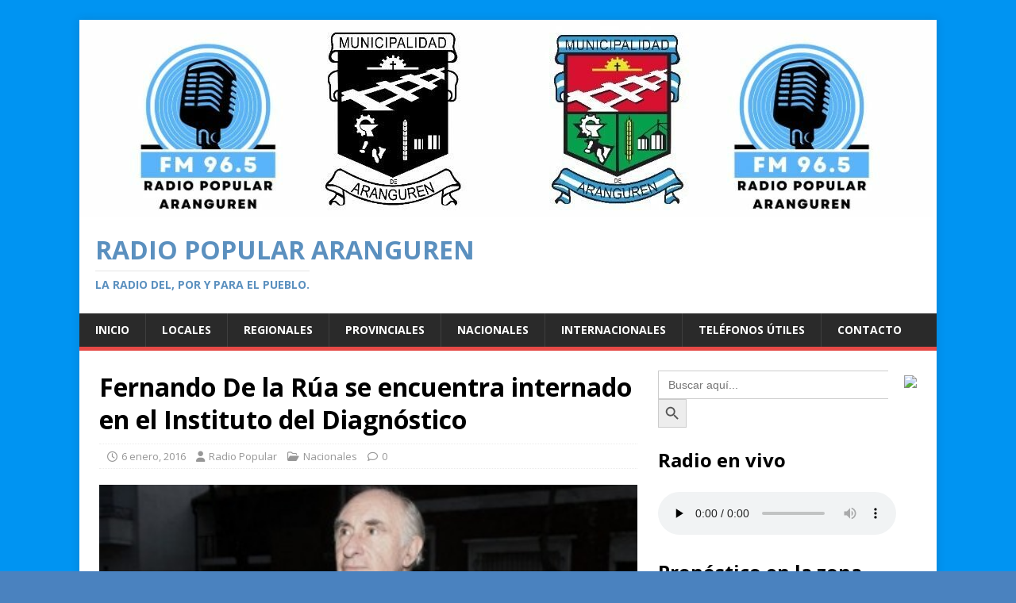

--- FILE ---
content_type: text/html; charset=UTF-8
request_url: https://fmpopulararanguren.com.ar/nacionales/fernando-de-la-rua-se-encuentra-internado-en-el-instituto-del-diagnostico/
body_size: 10110
content:
<!DOCTYPE html>
<html class="no-js" lang="es">
<head>
<meta charset="UTF-8">
<meta name="viewport" content="width=device-width, initial-scale=1.0">
<link rel="profile" href="http://gmpg.org/xfn/11" />
<title>Fernando De la Rúa se encuentra internado en el Instituto del Diagnóstico &#8211; Radio Popular Aranguren</title>
<meta name='robots' content='max-image-preview:large' />
<link rel='dns-prefetch' href='//ws.sharethis.com' />
<link rel='dns-prefetch' href='//fonts.googleapis.com' />
<link rel="alternate" type="application/rss+xml" title="Radio Popular Aranguren &raquo; Feed" href="https://fmpopulararanguren.com.ar/feed/" />
<link rel="alternate" type="application/rss+xml" title="Radio Popular Aranguren &raquo; Feed de los comentarios" href="https://fmpopulararanguren.com.ar/comments/feed/" />
<link rel="alternate" title="oEmbed (JSON)" type="application/json+oembed" href="https://fmpopulararanguren.com.ar/wp-json/oembed/1.0/embed?url=https%3A%2F%2Ffmpopulararanguren.com.ar%2Fnacionales%2Ffernando-de-la-rua-se-encuentra-internado-en-el-instituto-del-diagnostico%2F" />
<link rel="alternate" title="oEmbed (XML)" type="text/xml+oembed" href="https://fmpopulararanguren.com.ar/wp-json/oembed/1.0/embed?url=https%3A%2F%2Ffmpopulararanguren.com.ar%2Fnacionales%2Ffernando-de-la-rua-se-encuentra-internado-en-el-instituto-del-diagnostico%2F&#038;format=xml" />
<style id='wp-img-auto-sizes-contain-inline-css' type='text/css'>
img:is([sizes=auto i],[sizes^="auto," i]){contain-intrinsic-size:3000px 1500px}
/*# sourceURL=wp-img-auto-sizes-contain-inline-css */
</style>

<style id='wp-emoji-styles-inline-css' type='text/css'>

	img.wp-smiley, img.emoji {
		display: inline !important;
		border: none !important;
		box-shadow: none !important;
		height: 1em !important;
		width: 1em !important;
		margin: 0 0.07em !important;
		vertical-align: -0.1em !important;
		background: none !important;
		padding: 0 !important;
	}
/*# sourceURL=wp-emoji-styles-inline-css */
</style>
<link rel='stylesheet' id='wp-block-library-css' href='https://fmpopulararanguren.com.ar/wp-includes/css/dist/block-library/style.min.css?ver=1dab869ba886e0a4dc95c5dc8c0c5b10' type='text/css' media='all' />
<style id='classic-theme-styles-inline-css' type='text/css'>
/*! This file is auto-generated */
.wp-block-button__link{color:#fff;background-color:#32373c;border-radius:9999px;box-shadow:none;text-decoration:none;padding:calc(.667em + 2px) calc(1.333em + 2px);font-size:1.125em}.wp-block-file__button{background:#32373c;color:#fff;text-decoration:none}
/*# sourceURL=/wp-includes/css/classic-themes.min.css */
</style>
<style id='global-styles-inline-css' type='text/css'>
:root{--wp--preset--aspect-ratio--square: 1;--wp--preset--aspect-ratio--4-3: 4/3;--wp--preset--aspect-ratio--3-4: 3/4;--wp--preset--aspect-ratio--3-2: 3/2;--wp--preset--aspect-ratio--2-3: 2/3;--wp--preset--aspect-ratio--16-9: 16/9;--wp--preset--aspect-ratio--9-16: 9/16;--wp--preset--color--black: #000000;--wp--preset--color--cyan-bluish-gray: #abb8c3;--wp--preset--color--white: #ffffff;--wp--preset--color--pale-pink: #f78da7;--wp--preset--color--vivid-red: #cf2e2e;--wp--preset--color--luminous-vivid-orange: #ff6900;--wp--preset--color--luminous-vivid-amber: #fcb900;--wp--preset--color--light-green-cyan: #7bdcb5;--wp--preset--color--vivid-green-cyan: #00d084;--wp--preset--color--pale-cyan-blue: #8ed1fc;--wp--preset--color--vivid-cyan-blue: #0693e3;--wp--preset--color--vivid-purple: #9b51e0;--wp--preset--gradient--vivid-cyan-blue-to-vivid-purple: linear-gradient(135deg,rgb(6,147,227) 0%,rgb(155,81,224) 100%);--wp--preset--gradient--light-green-cyan-to-vivid-green-cyan: linear-gradient(135deg,rgb(122,220,180) 0%,rgb(0,208,130) 100%);--wp--preset--gradient--luminous-vivid-amber-to-luminous-vivid-orange: linear-gradient(135deg,rgb(252,185,0) 0%,rgb(255,105,0) 100%);--wp--preset--gradient--luminous-vivid-orange-to-vivid-red: linear-gradient(135deg,rgb(255,105,0) 0%,rgb(207,46,46) 100%);--wp--preset--gradient--very-light-gray-to-cyan-bluish-gray: linear-gradient(135deg,rgb(238,238,238) 0%,rgb(169,184,195) 100%);--wp--preset--gradient--cool-to-warm-spectrum: linear-gradient(135deg,rgb(74,234,220) 0%,rgb(151,120,209) 20%,rgb(207,42,186) 40%,rgb(238,44,130) 60%,rgb(251,105,98) 80%,rgb(254,248,76) 100%);--wp--preset--gradient--blush-light-purple: linear-gradient(135deg,rgb(255,206,236) 0%,rgb(152,150,240) 100%);--wp--preset--gradient--blush-bordeaux: linear-gradient(135deg,rgb(254,205,165) 0%,rgb(254,45,45) 50%,rgb(107,0,62) 100%);--wp--preset--gradient--luminous-dusk: linear-gradient(135deg,rgb(255,203,112) 0%,rgb(199,81,192) 50%,rgb(65,88,208) 100%);--wp--preset--gradient--pale-ocean: linear-gradient(135deg,rgb(255,245,203) 0%,rgb(182,227,212) 50%,rgb(51,167,181) 100%);--wp--preset--gradient--electric-grass: linear-gradient(135deg,rgb(202,248,128) 0%,rgb(113,206,126) 100%);--wp--preset--gradient--midnight: linear-gradient(135deg,rgb(2,3,129) 0%,rgb(40,116,252) 100%);--wp--preset--font-size--small: 13px;--wp--preset--font-size--medium: 20px;--wp--preset--font-size--large: 36px;--wp--preset--font-size--x-large: 42px;--wp--preset--spacing--20: 0.44rem;--wp--preset--spacing--30: 0.67rem;--wp--preset--spacing--40: 1rem;--wp--preset--spacing--50: 1.5rem;--wp--preset--spacing--60: 2.25rem;--wp--preset--spacing--70: 3.38rem;--wp--preset--spacing--80: 5.06rem;--wp--preset--shadow--natural: 6px 6px 9px rgba(0, 0, 0, 0.2);--wp--preset--shadow--deep: 12px 12px 50px rgba(0, 0, 0, 0.4);--wp--preset--shadow--sharp: 6px 6px 0px rgba(0, 0, 0, 0.2);--wp--preset--shadow--outlined: 6px 6px 0px -3px rgb(255, 255, 255), 6px 6px rgb(0, 0, 0);--wp--preset--shadow--crisp: 6px 6px 0px rgb(0, 0, 0);}:where(.is-layout-flex){gap: 0.5em;}:where(.is-layout-grid){gap: 0.5em;}body .is-layout-flex{display: flex;}.is-layout-flex{flex-wrap: wrap;align-items: center;}.is-layout-flex > :is(*, div){margin: 0;}body .is-layout-grid{display: grid;}.is-layout-grid > :is(*, div){margin: 0;}:where(.wp-block-columns.is-layout-flex){gap: 2em;}:where(.wp-block-columns.is-layout-grid){gap: 2em;}:where(.wp-block-post-template.is-layout-flex){gap: 1.25em;}:where(.wp-block-post-template.is-layout-grid){gap: 1.25em;}.has-black-color{color: var(--wp--preset--color--black) !important;}.has-cyan-bluish-gray-color{color: var(--wp--preset--color--cyan-bluish-gray) !important;}.has-white-color{color: var(--wp--preset--color--white) !important;}.has-pale-pink-color{color: var(--wp--preset--color--pale-pink) !important;}.has-vivid-red-color{color: var(--wp--preset--color--vivid-red) !important;}.has-luminous-vivid-orange-color{color: var(--wp--preset--color--luminous-vivid-orange) !important;}.has-luminous-vivid-amber-color{color: var(--wp--preset--color--luminous-vivid-amber) !important;}.has-light-green-cyan-color{color: var(--wp--preset--color--light-green-cyan) !important;}.has-vivid-green-cyan-color{color: var(--wp--preset--color--vivid-green-cyan) !important;}.has-pale-cyan-blue-color{color: var(--wp--preset--color--pale-cyan-blue) !important;}.has-vivid-cyan-blue-color{color: var(--wp--preset--color--vivid-cyan-blue) !important;}.has-vivid-purple-color{color: var(--wp--preset--color--vivid-purple) !important;}.has-black-background-color{background-color: var(--wp--preset--color--black) !important;}.has-cyan-bluish-gray-background-color{background-color: var(--wp--preset--color--cyan-bluish-gray) !important;}.has-white-background-color{background-color: var(--wp--preset--color--white) !important;}.has-pale-pink-background-color{background-color: var(--wp--preset--color--pale-pink) !important;}.has-vivid-red-background-color{background-color: var(--wp--preset--color--vivid-red) !important;}.has-luminous-vivid-orange-background-color{background-color: var(--wp--preset--color--luminous-vivid-orange) !important;}.has-luminous-vivid-amber-background-color{background-color: var(--wp--preset--color--luminous-vivid-amber) !important;}.has-light-green-cyan-background-color{background-color: var(--wp--preset--color--light-green-cyan) !important;}.has-vivid-green-cyan-background-color{background-color: var(--wp--preset--color--vivid-green-cyan) !important;}.has-pale-cyan-blue-background-color{background-color: var(--wp--preset--color--pale-cyan-blue) !important;}.has-vivid-cyan-blue-background-color{background-color: var(--wp--preset--color--vivid-cyan-blue) !important;}.has-vivid-purple-background-color{background-color: var(--wp--preset--color--vivid-purple) !important;}.has-black-border-color{border-color: var(--wp--preset--color--black) !important;}.has-cyan-bluish-gray-border-color{border-color: var(--wp--preset--color--cyan-bluish-gray) !important;}.has-white-border-color{border-color: var(--wp--preset--color--white) !important;}.has-pale-pink-border-color{border-color: var(--wp--preset--color--pale-pink) !important;}.has-vivid-red-border-color{border-color: var(--wp--preset--color--vivid-red) !important;}.has-luminous-vivid-orange-border-color{border-color: var(--wp--preset--color--luminous-vivid-orange) !important;}.has-luminous-vivid-amber-border-color{border-color: var(--wp--preset--color--luminous-vivid-amber) !important;}.has-light-green-cyan-border-color{border-color: var(--wp--preset--color--light-green-cyan) !important;}.has-vivid-green-cyan-border-color{border-color: var(--wp--preset--color--vivid-green-cyan) !important;}.has-pale-cyan-blue-border-color{border-color: var(--wp--preset--color--pale-cyan-blue) !important;}.has-vivid-cyan-blue-border-color{border-color: var(--wp--preset--color--vivid-cyan-blue) !important;}.has-vivid-purple-border-color{border-color: var(--wp--preset--color--vivid-purple) !important;}.has-vivid-cyan-blue-to-vivid-purple-gradient-background{background: var(--wp--preset--gradient--vivid-cyan-blue-to-vivid-purple) !important;}.has-light-green-cyan-to-vivid-green-cyan-gradient-background{background: var(--wp--preset--gradient--light-green-cyan-to-vivid-green-cyan) !important;}.has-luminous-vivid-amber-to-luminous-vivid-orange-gradient-background{background: var(--wp--preset--gradient--luminous-vivid-amber-to-luminous-vivid-orange) !important;}.has-luminous-vivid-orange-to-vivid-red-gradient-background{background: var(--wp--preset--gradient--luminous-vivid-orange-to-vivid-red) !important;}.has-very-light-gray-to-cyan-bluish-gray-gradient-background{background: var(--wp--preset--gradient--very-light-gray-to-cyan-bluish-gray) !important;}.has-cool-to-warm-spectrum-gradient-background{background: var(--wp--preset--gradient--cool-to-warm-spectrum) !important;}.has-blush-light-purple-gradient-background{background: var(--wp--preset--gradient--blush-light-purple) !important;}.has-blush-bordeaux-gradient-background{background: var(--wp--preset--gradient--blush-bordeaux) !important;}.has-luminous-dusk-gradient-background{background: var(--wp--preset--gradient--luminous-dusk) !important;}.has-pale-ocean-gradient-background{background: var(--wp--preset--gradient--pale-ocean) !important;}.has-electric-grass-gradient-background{background: var(--wp--preset--gradient--electric-grass) !important;}.has-midnight-gradient-background{background: var(--wp--preset--gradient--midnight) !important;}.has-small-font-size{font-size: var(--wp--preset--font-size--small) !important;}.has-medium-font-size{font-size: var(--wp--preset--font-size--medium) !important;}.has-large-font-size{font-size: var(--wp--preset--font-size--large) !important;}.has-x-large-font-size{font-size: var(--wp--preset--font-size--x-large) !important;}
:where(.wp-block-post-template.is-layout-flex){gap: 1.25em;}:where(.wp-block-post-template.is-layout-grid){gap: 1.25em;}
:where(.wp-block-term-template.is-layout-flex){gap: 1.25em;}:where(.wp-block-term-template.is-layout-grid){gap: 1.25em;}
:where(.wp-block-columns.is-layout-flex){gap: 2em;}:where(.wp-block-columns.is-layout-grid){gap: 2em;}
:root :where(.wp-block-pullquote){font-size: 1.5em;line-height: 1.6;}
/*# sourceURL=global-styles-inline-css */
</style>
<link rel='stylesheet' id='contact-form-7-css' href='https://fmpopulararanguren.com.ar/wp-content/plugins/contact-form-7/includes/css/styles.css?ver=6.1.4' type='text/css' media='all' />
<link rel='stylesheet' id='tiempocom_style-css' href='https://fmpopulararanguren.com.ar/wp-content/plugins/tiempocom/static/css/default.css?ver=1dab869ba886e0a4dc95c5dc8c0c5b10' type='text/css' media='all' />
<link rel='stylesheet' id='ivory-search-styles-css' href='https://fmpopulararanguren.com.ar/wp-content/plugins/add-search-to-menu/public/css/ivory-search.min.css?ver=5.5.14' type='text/css' media='all' />
<link rel='stylesheet' id='mh-google-fonts-css' href='https://fonts.googleapis.com/css?family=Open+Sans:400,400italic,700,600' type='text/css' media='all' />
<link rel='stylesheet' id='mh-magazine-lite-css' href='https://fmpopulararanguren.com.ar/wp-content/themes/mh-magazine-lite/style.css?ver=2.10.0' type='text/css' media='all' />
<link rel='stylesheet' id='mh-font-awesome-css' href='https://fmpopulararanguren.com.ar/wp-content/themes/mh-magazine-lite/includes/font-awesome.min.css' type='text/css' media='all' />
<script id='st_insights_js' type="text/javascript" src="https://ws.sharethis.com/button/st_insights.js?publisher=4d48b7c5-0ae3-43d4-bfbe-3ff8c17a8ae6&amp;product=simpleshare&amp;ver=8.5.3" id="ssba-sharethis-js"></script>
<script type="text/javascript" src="https://fmpopulararanguren.com.ar/wp-includes/js/jquery/jquery.min.js?ver=3.7.1" id="jquery-core-js"></script>
<script type="text/javascript" src="https://fmpopulararanguren.com.ar/wp-includes/js/jquery/jquery-migrate.min.js?ver=3.4.1" id="jquery-migrate-js"></script>
<script type="text/javascript" id="mh-scripts-js-extra">
/* <![CDATA[ */
var mh_magazine = {"text":{"toggle_menu":"Alternar el men\u00fa"}};
//# sourceURL=mh-scripts-js-extra
/* ]]> */
</script>
<script type="text/javascript" src="https://fmpopulararanguren.com.ar/wp-content/themes/mh-magazine-lite/js/scripts.js?ver=2.10.0" id="mh-scripts-js"></script>
<link rel="https://api.w.org/" href="https://fmpopulararanguren.com.ar/wp-json/" /><link rel="alternate" title="JSON" type="application/json" href="https://fmpopulararanguren.com.ar/wp-json/wp/v2/posts/2094" /><link rel="EditURI" type="application/rsd+xml" title="RSD" href="https://fmpopulararanguren.com.ar/xmlrpc.php?rsd" />

<link rel="canonical" href="https://fmpopulararanguren.com.ar/nacionales/fernando-de-la-rua-se-encuentra-internado-en-el-instituto-del-diagnostico/" />
<link rel='shortlink' href='https://fmpopulararanguren.com.ar/?p=2094' />
<!--[if lt IE 9]>
<script src="https://fmpopulararanguren.com.ar/wp-content/themes/mh-magazine-lite/js/css3-mediaqueries.js"></script>
<![endif]-->
<meta name="generator" content="Elementor 3.34.2; features: e_font_icon_svg, additional_custom_breakpoints; settings: css_print_method-external, google_font-enabled, font_display-auto">
			<style>
				.e-con.e-parent:nth-of-type(n+4):not(.e-lazyloaded):not(.e-no-lazyload),
				.e-con.e-parent:nth-of-type(n+4):not(.e-lazyloaded):not(.e-no-lazyload) * {
					background-image: none !important;
				}
				@media screen and (max-height: 1024px) {
					.e-con.e-parent:nth-of-type(n+3):not(.e-lazyloaded):not(.e-no-lazyload),
					.e-con.e-parent:nth-of-type(n+3):not(.e-lazyloaded):not(.e-no-lazyload) * {
						background-image: none !important;
					}
				}
				@media screen and (max-height: 640px) {
					.e-con.e-parent:nth-of-type(n+2):not(.e-lazyloaded):not(.e-no-lazyload),
					.e-con.e-parent:nth-of-type(n+2):not(.e-lazyloaded):not(.e-no-lazyload) * {
						background-image: none !important;
					}
				}
			</style>
			<meta name="bmi-version" content="2.0.0" /><style type="text/css" id="custom-background-css">
body.custom-background { background-color: #4a82bf; background-image: url("https://fmpopulararanguren.com.ar/wp-content/uploads/2024/08/WhatsApp-Image-2024-08-26-at-11.28.29.jpeg"); background-position: left top; background-size: contain; background-repeat: repeat; background-attachment: fixed; }
</style>
	      <script defer type="text/javascript" id="bmip-js-inline-remove-js">
        function objectToQueryString(obj){
          return Object.keys(obj).map(key => key + '=' + obj[key]).join('&');
        }

        function globalBMIKeepAlive() {
          let xhr = new XMLHttpRequest();
          let data = { action: "bmip_keepalive", token: "bmip", f: "refresh" };
          let url = 'https://fmpopulararanguren.com.ar/wp-admin/admin-ajax.php' + '?' + objectToQueryString(data);
          xhr.open('POST', url, true);
          xhr.setRequestHeader("X-Requested-With", "XMLHttpRequest");
          xhr.onreadystatechange = function () {
            if (xhr.readyState === 4) {
              let response;
              if (response = JSON.parse(xhr.responseText)) {
                if (typeof response.status != 'undefined' && response.status === 'success') {
                  //setTimeout(globalBMIKeepAlive, 3000);
                } else {
                  //setTimeout(globalBMIKeepAlive, 20000);
                }
              }
            }
          };

          xhr.send(JSON.stringify(data));
        }

        document.querySelector('#bmip-js-inline-remove-js').remove();
      </script>
      <link rel="icon" href="https://fmpopulararanguren.com.ar/wp-content/uploads/2024/08/cropped-WhatsApp-Image-2024-08-26-at-11.33.03-32x32.jpeg" sizes="32x32" />
<link rel="icon" href="https://fmpopulararanguren.com.ar/wp-content/uploads/2024/08/cropped-WhatsApp-Image-2024-08-26-at-11.33.03-192x192.jpeg" sizes="192x192" />
<link rel="apple-touch-icon" href="https://fmpopulararanguren.com.ar/wp-content/uploads/2024/08/cropped-WhatsApp-Image-2024-08-26-at-11.33.03-180x180.jpeg" />
<meta name="msapplication-TileImage" content="https://fmpopulararanguren.com.ar/wp-content/uploads/2024/08/cropped-WhatsApp-Image-2024-08-26-at-11.33.03-270x270.jpeg" />
		<style type="text/css" id="wp-custom-css">
			.wp-salir > small {
	font-size: 1.2rem;
}
.wp-salir {
	text-align:right;
}		</style>
		</head>
<body id="mh-mobile" class="wp-singular post-template-default single single-post postid-2094 single-format-standard custom-background wp-theme-mh-magazine-lite mh-magazine-lite mh-right-sb elementor-default elementor-kit-12286" itemscope="itemscope" itemtype="https://schema.org/WebPage">
<div class="mh-container mh-container-outer">
<div class="mh-header-mobile-nav mh-clearfix"></div>
<header class="mh-header" itemscope="itemscope" itemtype="https://schema.org/WPHeader">
	<div class="mh-container mh-container-inner mh-row mh-clearfix">
		<div class="mh-custom-header mh-clearfix">
<a class="mh-header-image-link" href="https://fmpopulararanguren.com.ar/" title="Radio Popular Aranguren" rel="home">
<img fetchpriority="high" class="mh-header-image" src="https://fmpopulararanguren.com.ar/wp-content/uploads/2024/08/cropped-cropped-IMG_8168-2.jpg" height="249" width="1075" alt="Radio Popular Aranguren" />
</a>
<div class="mh-site-identity">
<div class="mh-site-logo" role="banner" itemscope="itemscope" itemtype="https://schema.org/Brand">
<style type="text/css" id="mh-header-css">.mh-header-title, .mh-header-tagline { color: #5b90bf; }</style>
<div class="mh-header-text">
<a class="mh-header-text-link" href="https://fmpopulararanguren.com.ar/" title="Radio Popular Aranguren" rel="home">
<h2 class="mh-header-title">Radio Popular Aranguren</h2>
<h3 class="mh-header-tagline">La radio del, por y para el pueblo.</h3>
</a>
</div>
</div>
</div>
</div>
	</div>
	<div class="mh-main-nav-wrap">
		<nav class="mh-navigation mh-main-nav mh-container mh-container-inner mh-clearfix" itemscope="itemscope" itemtype="https://schema.org/SiteNavigationElement">
			<div class="menu-menu-container"><ul id="menu-menu" class="menu"><li id="menu-item-26" class="menu-item menu-item-type-custom menu-item-object-custom menu-item-home menu-item-26"><a href="http://fmpopulararanguren.com.ar/">Inicio</a></li>
<li id="menu-item-5645" class="menu-item menu-item-type-taxonomy menu-item-object-category menu-item-5645"><a href="https://fmpopulararanguren.com.ar/category/locales/">Locales</a></li>
<li id="menu-item-5648" class="menu-item menu-item-type-taxonomy menu-item-object-category menu-item-5648"><a href="https://fmpopulararanguren.com.ar/category/regionales/">Regionales</a></li>
<li id="menu-item-5646" class="menu-item menu-item-type-taxonomy menu-item-object-category menu-item-5646"><a href="https://fmpopulararanguren.com.ar/category/provinciales/">Provinciales</a></li>
<li id="menu-item-5644" class="menu-item menu-item-type-taxonomy menu-item-object-category current-post-ancestor current-menu-parent current-post-parent menu-item-5644"><a href="https://fmpopulararanguren.com.ar/category/nacionales/">Nacionales</a></li>
<li id="menu-item-5647" class="menu-item menu-item-type-taxonomy menu-item-object-category menu-item-5647"><a href="https://fmpopulararanguren.com.ar/category/internacionales/">Internacionales</a></li>
<li id="menu-item-5649" class="menu-item menu-item-type-post_type menu-item-object-page menu-item-5649"><a href="https://fmpopulararanguren.com.ar/telefonos-utiles/">Teléfonos Útiles</a></li>
<li id="menu-item-5650" class="menu-item menu-item-type-post_type menu-item-object-page menu-item-5650"><a href="https://fmpopulararanguren.com.ar/contacto/">Contacto</a></li>
</ul></div>		</nav>
	</div>
</header><div class="mh-wrapper mh-clearfix">
	<div id="main-content" class="mh-content" role="main" itemprop="mainContentOfPage"><article id="post-2094" class="post-2094 post type-post status-publish format-standard has-post-thumbnail hentry category-nacionales">
	<header class="entry-header mh-clearfix"><h1 class="entry-title">Fernando De la Rúa se encuentra internado en el Instituto del Diagnóstico</h1><p class="mh-meta entry-meta">
<span class="entry-meta-date updated"><i class="far fa-clock"></i><a href="https://fmpopulararanguren.com.ar/2016/01/">6 enero, 2016</a></span>
<span class="entry-meta-author author vcard"><i class="fa fa-user"></i><a class="fn" href="https://fmpopulararanguren.com.ar/author/fmpopular/">Radio Popular</a></span>
<span class="entry-meta-categories"><i class="far fa-folder-open"></i><a href="https://fmpopulararanguren.com.ar/category/nacionales/" rel="category tag">Nacionales</a></span>
<span class="entry-meta-comments"><i class="far fa-comment"></i><a class="mh-comment-scroll" href="https://fmpopulararanguren.com.ar/nacionales/fernando-de-la-rua-se-encuentra-internado-en-el-instituto-del-diagnostico/#mh-comments">0</a></span>
</p>
	</header>
		<div class="entry-content mh-clearfix">
<figure class="entry-thumbnail">
<img src="https://fmpopulararanguren.com.ar/wp-content/uploads/2016/01/568d1efe99618_380x253.jpg" alt="" title="568d1efe99618_380x253" />
</figure>
<p>«La operación fue totalmente exitosa. Hoy o mañana lo pasan a terapia común y se le dará el alta a la brevedad», informó a Télam su abogado Jorge Kirszenbaum, quien aclaró que «nunca estuvo en peligro su vida».</p>
<p>De 78 años, el último antecedente médico del ex mandatario se había producido en agosto de 2014, cuando había sido sometido a una angioplastia por obstrucciones de sus arterias.</p>
<p>El ex presidente ya había pasado por dos episodios similares anteriores: el primero, mientras era presidente en junio de 2001, cuando se le realizó la primera angioplastia para destapar una arteria, en tanto que en diciembre de 2010, se le practicó un cateterismo y una segunda intervención.</p>
<p>De la Rúa se encuentra actualmente retirado de la actividad política y dedicó los últimos años a la causa que investigó el presunto pago de coimas a senadores justicialistas durante su gestión, caso en el que fue absuelto tras un extenso juicio oral y público.</p>
<p>El ex presidente renunció al cargo en diciembre de 2001, en medio de una crisis política, económica y social que debilitó a la alianza integrada entre la UCR y el Frepaso que lo había llevado al poder.</p>
<p style="text-align: right;"><strong>Fuente: Télam</strong></p>
	</div></article><nav class="mh-post-nav mh-row mh-clearfix" itemscope="itemscope" itemtype="https://schema.org/SiteNavigationElement">
<div class="mh-col-1-2 mh-post-nav-item mh-post-nav-prev">
<a href="https://fmpopulararanguren.com.ar/nacionales/sergio-massa-acompanara-a-macri-al-foro-economico-de-davos/" rel="prev"><img width="80" height="53" src="https://fmpopulararanguren.com.ar/wp-content/uploads/2016/01/568bb953787ab_380x253.jpg" class="attachment-mh-magazine-lite-small size-mh-magazine-lite-small wp-post-image" alt="" decoding="async" srcset="https://fmpopulararanguren.com.ar/wp-content/uploads/2016/01/568bb953787ab_380x253.jpg 380w, https://fmpopulararanguren.com.ar/wp-content/uploads/2016/01/568bb953787ab_380x253-300x200.jpg 300w" sizes="(max-width: 80px) 100vw, 80px" /><span>Anterior</span><p>Sergio Massa acompañará a Macri al Foro Económico de Davos</p></a></div>
<div class="mh-col-1-2 mh-post-nav-item mh-post-nav-next">
<a href="https://fmpopulararanguren.com.ar/nacionales/el-parana-subio-6-cm-en-24-horas-y-ya-se-ubica-en-708-metros-de-altura-en-chaco/" rel="next"><img width="80" height="53" src="https://fmpopulararanguren.com.ar/wp-content/uploads/2016/01/568d34d91ee37_380x253.jpg" class="attachment-mh-magazine-lite-small size-mh-magazine-lite-small wp-post-image" alt="" decoding="async" srcset="https://fmpopulararanguren.com.ar/wp-content/uploads/2016/01/568d34d91ee37_380x253.jpg 380w, https://fmpopulararanguren.com.ar/wp-content/uploads/2016/01/568d34d91ee37_380x253-300x200.jpg 300w" sizes="(max-width: 80px) 100vw, 80px" /><span>Siguiente</span><p>El Paraná subió 6 cm en 24 horas y ya se ubica en 7,08 metros de altura en Chaco</p></a></div>
</nav>
	</div>
	<aside class="mh-widget-col-1 mh-sidebar" itemscope="itemscope" itemtype="https://schema.org/WPSideBar"><div id="block-2" class="mh-widget widget_block"><p><a style="float: right;" href="https://www.facebook.com/radiopopulararanguren" target="_blank"> <img decoding="async" src="http://globalissuesnetwork.org/wagin/wp-content/uploads/sites/34/2014/09/facebook-logo-transparent.jpg" width="50px" height="50px">  </a><form  class="is-search-form is-form-style is-form-style-3 is-form-id-12288 " action="https://fmpopulararanguren.com.ar/" method="get" role="search" ><label for="is-search-input-12288"><span class="is-screen-reader-text">Buscar:</span><input  type="search" id="is-search-input-12288" name="s" value="" class="is-search-input" placeholder="Buscar aquí..." autocomplete=off /></label><button type="submit" class="is-search-submit"><span class="is-screen-reader-text">Botón de búsqueda</span><span class="is-search-icon"><svg focusable="false" aria-label="Buscar" xmlns="http://www.w3.org/2000/svg" viewBox="0 0 24 24" width="24px"><path d="M15.5 14h-.79l-.28-.27C15.41 12.59 16 11.11 16 9.5 16 5.91 13.09 3 9.5 3S3 5.91 3 9.5 5.91 16 9.5 16c1.61 0 3.09-.59 4.23-1.57l.27.28v.79l5 4.99L20.49 19l-4.99-5zm-6 0C7.01 14 5 11.99 5 9.5S7.01 5 9.5 5 14 7.01 14 9.5 11.99 14 9.5 14z"></path></svg></span></button><input type="hidden" name="id" value="12288" /></form></p></div><div id="block-3" class="mh-widget widget_block">
<h2 class="wp-block-heading">Radio en vivo</h2>
</div><div id="block-4" class="mh-widget widget_block"><p><audio id="stream" controls="" preload="none" autoplay="" style="width: 300px;" src="https://radiolinksmedia.net.ar/8130"></audio><br>
<script><br />
var audio = document.getElementById('stream');<br />
audio.volume = 0.5;<br />
</script></p></div><div id="block-5" class="mh-widget widget_block">
<h2 class="wp-block-heading">Pronóstico en la zona</h2>
</div><div id="block-15" class="mh-widget widget_block"><p><img decoding="async" src="https://www.tiempo.com/wimages/foto9724be6472ad5f677df88e2dd3bfd050.png"></p></div><div id="block-7" class="mh-widget widget_block"><div style="text-align:center;width:350px;padding:1em 0;"> <iframe src="https://www.zeitverschiebung.net/clock-widget-iframe-v2?language=es&amp;timezone=America%2FArgentina%2FBuenos_Aires" seamless="" width="100%&quot;" height="118" frameborder="0"></iframe> <small style="color:gray;"></small></div></div><div id="block-8" class="mh-widget widget_block widget_media_image">
<figure class="wp-block-image size-full"><a href="https://www.unoentrerios.com.ar/"><img decoding="async" width="1000" height="200" src="https://fmpopulararanguren.com.ar/wp-content/uploads/2017/05/banner_santa-elena-digital_1000x200_corregido.png" alt="" class="wp-image-6174" srcset="https://fmpopulararanguren.com.ar/wp-content/uploads/2017/05/banner_santa-elena-digital_1000x200_corregido.png 1000w, https://fmpopulararanguren.com.ar/wp-content/uploads/2017/05/banner_santa-elena-digital_1000x200_corregido-300x60.png 300w, https://fmpopulararanguren.com.ar/wp-content/uploads/2017/05/banner_santa-elena-digital_1000x200_corregido-768x154.png 768w" sizes="(max-width: 1000px) 100vw, 1000px" /></a></figure>
</div><div id="block-9" class="mh-widget widget_block widget_media_image">
<figure class="wp-block-image size-full"><a href="https://www.unoentrerios.com.ar/"><img decoding="async" width="1000" height="200" src="https://fmpopulararanguren.com.ar/wp-content/uploads/2017/05/banner_santa-elena-digital_1000x200_mayo2017.png" alt="" class="wp-image-6175" srcset="https://fmpopulararanguren.com.ar/wp-content/uploads/2017/05/banner_santa-elena-digital_1000x200_mayo2017.png 1000w, https://fmpopulararanguren.com.ar/wp-content/uploads/2017/05/banner_santa-elena-digital_1000x200_mayo2017-300x60.png 300w, https://fmpopulararanguren.com.ar/wp-content/uploads/2017/05/banner_santa-elena-digital_1000x200_mayo2017-768x154.png 768w" sizes="(max-width: 1000px) 100vw, 1000px" /></a></figure>
</div><div id="block-10" class="mh-widget widget_block">
<hr class="wp-block-separator"/>
</div><div id="block-13" class="mh-widget widget_block"><div class="logged-out wp-salir wp-block-loginout"><a href="https://fmpopulararanguren.com.ar/wp-login.php?redirect_to=https%3A%2F%2Ffmpopulararanguren.com.ar%2Fnacionales%2Ffernando-de-la-rua-se-encuentra-internado-en-el-instituto-del-diagnostico%2F">Acceder</a></div></div></aside></div>
<div class="mh-copyright-wrap">
	<div class="mh-container mh-container-inner mh-clearfix">
		<p class="mh-copyright">Copyright &copy; 2026 | Tema para WordPress de <a href="https://mhthemes.com/themes/mh-magazine/?utm_source=customer&#038;utm_medium=link&#038;utm_campaign=MH+Magazine+Lite" rel="nofollow">MH Themes</a></p>
	</div>
</div>
</div><!-- .mh-container-outer -->
<script type="speculationrules">
{"prefetch":[{"source":"document","where":{"and":[{"href_matches":"/*"},{"not":{"href_matches":["/wp-*.php","/wp-admin/*","/wp-content/uploads/*","/wp-content/*","/wp-content/plugins/*","/wp-content/themes/mh-magazine-lite/*","/*\\?(.+)"]}},{"not":{"selector_matches":"a[rel~=\"nofollow\"]"}},{"not":{"selector_matches":".no-prefetch, .no-prefetch a"}}]},"eagerness":"conservative"}]}
</script>
			<script>
				const lazyloadRunObserver = () => {
					const lazyloadBackgrounds = document.querySelectorAll( `.e-con.e-parent:not(.e-lazyloaded)` );
					const lazyloadBackgroundObserver = new IntersectionObserver( ( entries ) => {
						entries.forEach( ( entry ) => {
							if ( entry.isIntersecting ) {
								let lazyloadBackground = entry.target;
								if( lazyloadBackground ) {
									lazyloadBackground.classList.add( 'e-lazyloaded' );
								}
								lazyloadBackgroundObserver.unobserve( entry.target );
							}
						});
					}, { rootMargin: '200px 0px 200px 0px' } );
					lazyloadBackgrounds.forEach( ( lazyloadBackground ) => {
						lazyloadBackgroundObserver.observe( lazyloadBackground );
					} );
				};
				const events = [
					'DOMContentLoaded',
					'elementor/lazyload/observe',
				];
				events.forEach( ( event ) => {
					document.addEventListener( event, lazyloadRunObserver );
				} );
			</script>
			<script type="text/javascript" src="https://fmpopulararanguren.com.ar/wp-includes/js/dist/hooks.min.js?ver=dd5603f07f9220ed27f1" id="wp-hooks-js"></script>
<script type="text/javascript" src="https://fmpopulararanguren.com.ar/wp-includes/js/dist/i18n.min.js?ver=c26c3dc7bed366793375" id="wp-i18n-js"></script>
<script type="text/javascript" id="wp-i18n-js-after">
/* <![CDATA[ */
wp.i18n.setLocaleData( { 'text direction\u0004ltr': [ 'ltr' ] } );
//# sourceURL=wp-i18n-js-after
/* ]]> */
</script>
<script type="text/javascript" src="https://fmpopulararanguren.com.ar/wp-content/plugins/contact-form-7/includes/swv/js/index.js?ver=6.1.4" id="swv-js"></script>
<script type="text/javascript" id="contact-form-7-js-translations">
/* <![CDATA[ */
( function( domain, translations ) {
	var localeData = translations.locale_data[ domain ] || translations.locale_data.messages;
	localeData[""].domain = domain;
	wp.i18n.setLocaleData( localeData, domain );
} )( "contact-form-7", {"translation-revision-date":"2025-12-01 15:45:40+0000","generator":"GlotPress\/4.0.3","domain":"messages","locale_data":{"messages":{"":{"domain":"messages","plural-forms":"nplurals=2; plural=n != 1;","lang":"es"},"This contact form is placed in the wrong place.":["Este formulario de contacto est\u00e1 situado en el lugar incorrecto."],"Error:":["Error:"]}},"comment":{"reference":"includes\/js\/index.js"}} );
//# sourceURL=contact-form-7-js-translations
/* ]]> */
</script>
<script type="text/javascript" id="contact-form-7-js-before">
/* <![CDATA[ */
var wpcf7 = {
    "api": {
        "root": "https:\/\/fmpopulararanguren.com.ar\/wp-json\/",
        "namespace": "contact-form-7\/v1"
    },
    "cached": 1
};
//# sourceURL=contact-form-7-js-before
/* ]]> */
</script>
<script type="text/javascript" src="https://fmpopulararanguren.com.ar/wp-content/plugins/contact-form-7/includes/js/index.js?ver=6.1.4" id="contact-form-7-js"></script>
<script type="text/javascript" src="https://fmpopulararanguren.com.ar/wp-content/plugins/simple-share-buttons-adder/js/ssba.js?ver=1758727530" id="simple-share-buttons-adder-ssba-js"></script>
<script type="text/javascript" id="simple-share-buttons-adder-ssba-js-after">
/* <![CDATA[ */
Main.boot( [] );
//# sourceURL=simple-share-buttons-adder-ssba-js-after
/* ]]> */
</script>
<script type="text/javascript" src="https://fmpopulararanguren.com.ar/wp-content/plugins/litespeed-cache/assets/js/instant_click.min.js?ver=7.7" id="litespeed-cache-js" defer="defer" data-wp-strategy="defer"></script>
<script type="text/javascript" id="ivory-search-scripts-js-extra">
/* <![CDATA[ */
var IvorySearchVars = {"is_analytics_enabled":"1"};
//# sourceURL=ivory-search-scripts-js-extra
/* ]]> */
</script>
<script type="text/javascript" src="https://fmpopulararanguren.com.ar/wp-content/plugins/add-search-to-menu/public/js/ivory-search.min.js?ver=5.5.14" id="ivory-search-scripts-js"></script>
<script id="wp-emoji-settings" type="application/json">
{"baseUrl":"https://s.w.org/images/core/emoji/17.0.2/72x72/","ext":".png","svgUrl":"https://s.w.org/images/core/emoji/17.0.2/svg/","svgExt":".svg","source":{"concatemoji":"https://fmpopulararanguren.com.ar/wp-includes/js/wp-emoji-release.min.js?ver=1dab869ba886e0a4dc95c5dc8c0c5b10"}}
</script>
<script type="module">
/* <![CDATA[ */
/*! This file is auto-generated */
const a=JSON.parse(document.getElementById("wp-emoji-settings").textContent),o=(window._wpemojiSettings=a,"wpEmojiSettingsSupports"),s=["flag","emoji"];function i(e){try{var t={supportTests:e,timestamp:(new Date).valueOf()};sessionStorage.setItem(o,JSON.stringify(t))}catch(e){}}function c(e,t,n){e.clearRect(0,0,e.canvas.width,e.canvas.height),e.fillText(t,0,0);t=new Uint32Array(e.getImageData(0,0,e.canvas.width,e.canvas.height).data);e.clearRect(0,0,e.canvas.width,e.canvas.height),e.fillText(n,0,0);const a=new Uint32Array(e.getImageData(0,0,e.canvas.width,e.canvas.height).data);return t.every((e,t)=>e===a[t])}function p(e,t){e.clearRect(0,0,e.canvas.width,e.canvas.height),e.fillText(t,0,0);var n=e.getImageData(16,16,1,1);for(let e=0;e<n.data.length;e++)if(0!==n.data[e])return!1;return!0}function u(e,t,n,a){switch(t){case"flag":return n(e,"\ud83c\udff3\ufe0f\u200d\u26a7\ufe0f","\ud83c\udff3\ufe0f\u200b\u26a7\ufe0f")?!1:!n(e,"\ud83c\udde8\ud83c\uddf6","\ud83c\udde8\u200b\ud83c\uddf6")&&!n(e,"\ud83c\udff4\udb40\udc67\udb40\udc62\udb40\udc65\udb40\udc6e\udb40\udc67\udb40\udc7f","\ud83c\udff4\u200b\udb40\udc67\u200b\udb40\udc62\u200b\udb40\udc65\u200b\udb40\udc6e\u200b\udb40\udc67\u200b\udb40\udc7f");case"emoji":return!a(e,"\ud83e\u1fac8")}return!1}function f(e,t,n,a){let r;const o=(r="undefined"!=typeof WorkerGlobalScope&&self instanceof WorkerGlobalScope?new OffscreenCanvas(300,150):document.createElement("canvas")).getContext("2d",{willReadFrequently:!0}),s=(o.textBaseline="top",o.font="600 32px Arial",{});return e.forEach(e=>{s[e]=t(o,e,n,a)}),s}function r(e){var t=document.createElement("script");t.src=e,t.defer=!0,document.head.appendChild(t)}a.supports={everything:!0,everythingExceptFlag:!0},new Promise(t=>{let n=function(){try{var e=JSON.parse(sessionStorage.getItem(o));if("object"==typeof e&&"number"==typeof e.timestamp&&(new Date).valueOf()<e.timestamp+604800&&"object"==typeof e.supportTests)return e.supportTests}catch(e){}return null}();if(!n){if("undefined"!=typeof Worker&&"undefined"!=typeof OffscreenCanvas&&"undefined"!=typeof URL&&URL.createObjectURL&&"undefined"!=typeof Blob)try{var e="postMessage("+f.toString()+"("+[JSON.stringify(s),u.toString(),c.toString(),p.toString()].join(",")+"));",a=new Blob([e],{type:"text/javascript"});const r=new Worker(URL.createObjectURL(a),{name:"wpTestEmojiSupports"});return void(r.onmessage=e=>{i(n=e.data),r.terminate(),t(n)})}catch(e){}i(n=f(s,u,c,p))}t(n)}).then(e=>{for(const n in e)a.supports[n]=e[n],a.supports.everything=a.supports.everything&&a.supports[n],"flag"!==n&&(a.supports.everythingExceptFlag=a.supports.everythingExceptFlag&&a.supports[n]);var t;a.supports.everythingExceptFlag=a.supports.everythingExceptFlag&&!a.supports.flag,a.supports.everything||((t=a.source||{}).concatemoji?r(t.concatemoji):t.wpemoji&&t.twemoji&&(r(t.twemoji),r(t.wpemoji)))});
//# sourceURL=https://fmpopulararanguren.com.ar/wp-includes/js/wp-emoji-loader.min.js
/* ]]> */
</script>
</body>
</html>

<!-- Page cached by LiteSpeed Cache 7.7 on 2026-01-25 09:47:48 -->